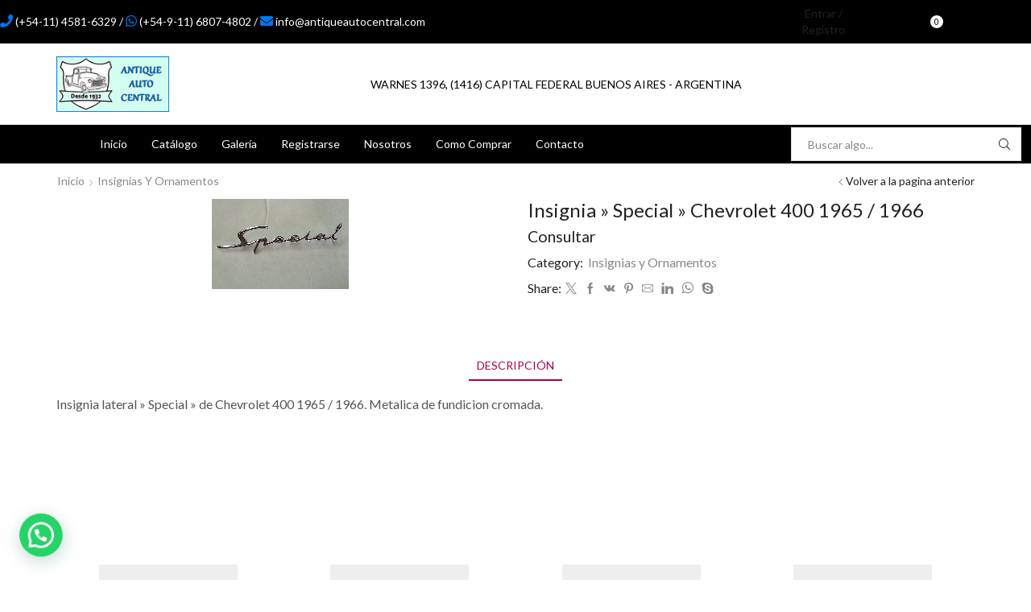

--- FILE ---
content_type: text/css
request_url: https://www.antiqueautocentral.com/wp-content/themes/xstore/css/modules/back-top.min.css?ver=1.0
body_size: 181
content:
.back-top{position:fixed;right:30px;bottom:30px;height:46px;width:46px;cursor:pointer;color:var(--et_dark-2-white);background-color:var(--et_white-2-light-dark);border-radius:50px;-webkit-box-shadow:inset 0 0 0 1px var(--et_border-color);box-shadow:inset 0 0 0 1px var(--et_border-color);-webkit-transition:all .2s linear;transition:all .2s linear;z-index:999}.back-top:not(.backIn){opacity:0;visibility:hidden;-webkit-transform:translateY(15px);transform:translateY(15px)}.back-top svg{width:calc(100% + 2px);height:calc(100% + 2px);margin:-1px}.back-top svg path{stroke:var(--et_dark-2-white);stroke-width:4;-webkit-box-sizing:border-box;box-sizing:border-box;-webkit-transition:all .2s linear;transition:all .2s linear}.back-top span{position:absolute;top:50%;left:50%;-webkit-transform:translate(-50%,-50%) rotate(-90deg);transform:translate(-50%,-50%) rotate(-90deg)}.back-top:hover span:before{display:inline-block;-webkit-animation:animArrow 1s infinite;animation:animArrow 1s infinite}@media only screen and (max-width:992px){.back-top:hover span:before{-webkit-animation:none;animation:none}}@media only screen and (max-width:480px){.back-top{right:15px;bottom:15px}}@-webkit-keyframes animArrow{0%{-webkit-transform:translateX(0);transform:translateX(0)}50%{-webkit-transform:translateX(3px);transform:translateX(3px)}100%{-webkit-transform:translateX(0);transform:translateX(0)}}@keyframes animArrow{0%{-webkit-transform:translateX(0);transform:translateX(0)}50%{-webkit-transform:translateX(3px);transform:translateX(3px)}100%{-webkit-transform:translateX(0);transform:translateX(0)}}